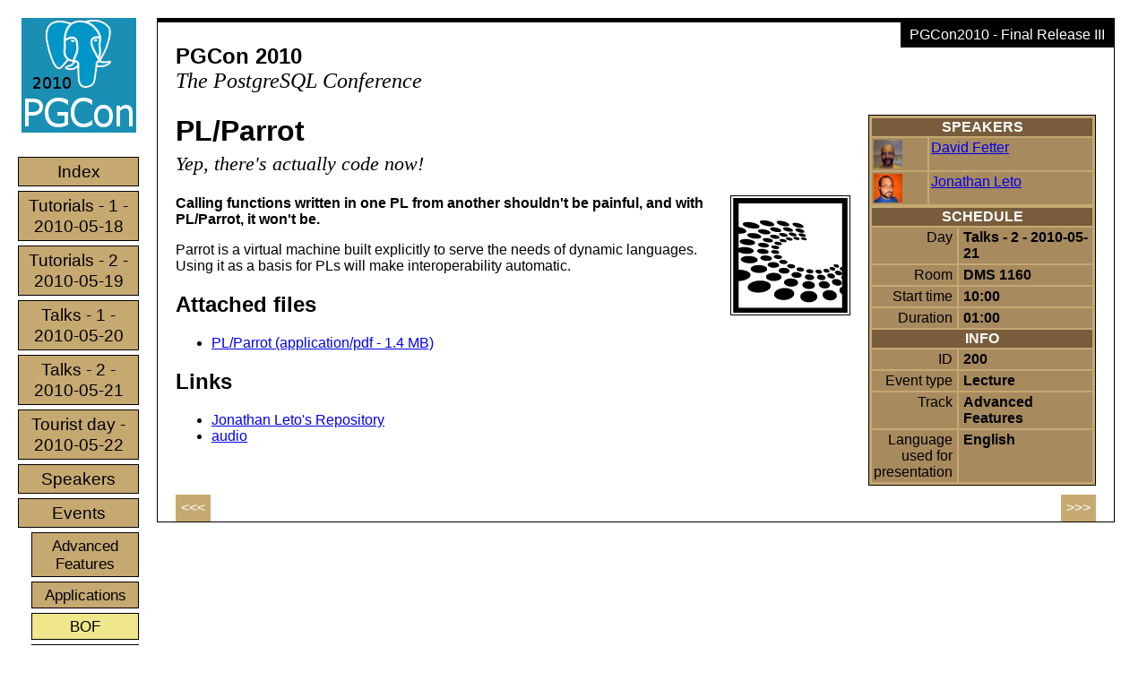

--- FILE ---
content_type: text/html
request_url: https://www.pgcon.org/2010/schedule/events/200.en.html
body_size: 7136
content:
<?xml version="1.0" encoding="UTF-8"?>
<!DOCTYPE html PUBLIC "-//W3C//DTD XHTML 1.0 Transitional//EN" "http://www.w3.org/TR/xhtml1/DTD/xhtml1-transitional.dtd">
<html xmlns="http://www.w3.org/1999/xhtml">
  <head>
    <meta http-equiv="Content-Type" content="text/html; charset=utf-8"/>
    <meta content="Pentabarf" name="generator"/>
    <meta content="2016-01-14" name="DC.date"/>
    <title>PGCon2010: PL/Parrot</title>
    <link type="text/css" media="screen,print" href="../style.css" rel="Stylesheet"/>
  </head>
  <body>
    <div class="noprint" id="conference-logo">
      <a href="https://www.pgcon.org/2010/">
        <img alt="PGCon 2010" src="../images/conference-128x128.png"/>
      </a>
    </div>
<div class="noprint" id="menu">
  <ul>
    <li>
      <a href="../index.en.html">
        <span class="normal">Index</span>
      </a>
    </li>
    <li>
      <a href="../day_2010-05-18.en.html">
        <span class="normal">Tutorials - 1 - 2010-05-18</span>
      </a>
    </li>
    <li>
      <a href="../day_2010-05-19.en.html">
        <span class="normal">Tutorials - 2 - 2010-05-19</span>
      </a>
    </li>
    <li>
      <a href="../day_2010-05-20.en.html">
        <span class="normal">Talks - 1 - 2010-05-20</span>
      </a>
    </li>
    <li>
      <a href="../day_2010-05-21.en.html">
        <span class="normal">Talks - 2 - 2010-05-21</span>
      </a>
    </li>
    <li>
      <a href="../day_2010-05-22.en.html">
        <span class="normal">Tourist day - 2010-05-22</span>
      </a>
    </li>
    <li>
      <a href="../speakers.en.html">
        <span class="normal">Speakers</span>
      </a>
    </li>
    <li>
      <a href="../events.en.html">
        <span class="normal">Events</span>
      </a>
    </li>
    <li>
      <ul class="track">
        <li class="track-advancedfeatures">
          <a href="../track/Advanced Features/index.en.html">
            <span class="normal">Advanced Features</span>
          </a>
        </li>
        <li class="track-applications">
          <a href="../track/Applications/index.en.html">
            <span class="normal">Applications</span>
          </a>
        </li>
        <li class="track-bof">
          <a href="../track/BOF/index.en.html">
            <span class="normal">BOF</span>
          </a>
        </li>
        <li class="track-casestudies">
          <a href="../track/Case Studies/index.en.html">
            <span class="normal">Case Studies</span>
          </a>
        </li>
        <li class="track-community">
          <a href="../track/Community/index.en.html">
            <span class="normal">Community</span>
          </a>
        </li>
        <li class="track-dba">
          <a href="../track/DBA/index.en.html">
            <span class="normal">DBA</span>
          </a>
        </li>
        <li class="track-hacking">
          <a href="../track/Hacking/index.en.html">
            <span class="normal">Hacking</span>
          </a>
        </li>
        <li class="track-performance">
          <a href="../track/Performance/index.en.html">
            <span class="normal">Performance</span>
          </a>
        </li>
        <li class="track-plenary">
          <a href="../track/Plenary/index.en.html">
            <span class="normal">Plenary</span>
          </a>
        </li>
        <li class="track-scalingout">
          <a href="../track/Scaling Out/index.en.html">
            <span class="normal">Scaling Out</span>
          </a>
        </li>
        <li class="track-social">
          <a href="../track/Social/index.en.html">
            <span class="normal">Social</span>
          </a>
        </li>
        <li class="track-tutorial">
          <a href="../track/Tutorial/index.en.html">
            <span class="normal">Tutorial</span>
          </a>
        </li>
        <li class="track-version90">
          <a href="../track/Version 9.0/index.en.html">
            <span class="normal">Version 9.0</span>
          </a>
        </li>
      </ul>
    </li>
  </ul>
</div>
    <div id="content">
      <p class="release">PGCon2010 - Final Release III</p>
      <p class="intro">
        <strong>PGCon 2010</strong>
        <br/>
        <em>The PostgreSQL Conference</em>
      </p>
<div class="section vevent" id="event">
<div id="infobox">
  <table>
    <tr>
      <th colspan="2">Speakers</th>
    </tr>
    <tr>
      <td>
        <a href="../speakers/19.en.html">
          <img width="32" src="../images/person-19-32x32.png" height="32"/>
        </a>
      </td>
      <td>
        <a href="../speakers/19.en.html">David Fetter</a>
      </td>
    </tr>
    <tr>
      <td>
        <a href="../speakers/174.en.html">
          <img width="32" src="../images/person-174-32x32.png" height="32"/>
        </a>
      </td>
      <td>
        <a href="../speakers/174.en.html">Jonathan Leto</a>
      </td>
    </tr>
  </table>
  <table>
    <tr>
      <th colspan="2">Schedule</th>
    </tr>
    <tr>
      <td class="keyword">Day</td>
      <td class="value">Talks - 2 - 2010-05-21</td>
    </tr>
    <tr>
      <td class="keyword">Room</td>
      <td class="value location">DMS 1160</td>
    </tr>
    <tr>
      <td class="keyword">Start time</td>
      <td class="value dtstart" title="2016-01-14T10:00:00+00:00">10:00</td>
    </tr>
    <tr>
      <td class="keyword">Duration</td>
      <td class="value duration" title="P01H00M00S">01:00</td>
    </tr>
    <tr>
      <th colspan="2">Info</th>
    </tr>
    <tr>
      <td class="keyword">ID</td>
      <td class="value" title="200@PGCon2010@pentabarf.org">200</td>
    </tr>
    <tr>
      <td class="keyword">Event type</td>
      <td class="value">Lecture</td>
    </tr>
    <tr>
      <td class="keyword">Track</td>
      <td class="value">Advanced Features</td>
    </tr>
    <tr>
      <td class="keyword">Language used for presentation</td>
      <td class="value">English</td>
    </tr>
  </table>
</div>
  <h1 class="title summary">PL/Parrot</h1>
  <p class="subtitle">Yep, there's actually code now!</p>
  <img class="event-image" src="../images/event-200-128x128.png"/>
  <div class="abstract">
<p>Calling functions written in one PL from another shouldn't be painful, and with PL/Parrot, it won't be.</p>  </div>
  <div class="description">
<p>Parrot is a virtual machine built explicitly to serve the needs of dynamic languages.  Using it as a basis for PLs will make interoperability automatic.</p>  </div>
  <div class="attachments">
    <h2>Attached files</h2>
    <ul>
      <li>
        <a href="../attachments/153_PLParrot_PGCon_2010.pdf" rel="enclosure">PL/Parrot (application/pdf - 1.4 MB)</a>
      </li>
    </ul>
  </div>
  <div class="links">
    <h2>Links</h2>
    <ul>
      <li>
        <a href="http://github.com/leto/plparrot" rel="bookmark">Jonathan Leto's Repository</a>
      </li>
      <li>
        <a href="https://www.pgcon.org/2010/audio/19 PL_Parrot.mp3" rel="bookmark">audio</a>
      </li>
    </ul>
  </div>
<div id="navigation">
  <a href="../events/273.en.html">
    <span class="previous" title="PGCon 2010 Major Social Event!">&lt;&lt;&lt;</span>
  </a>
  <a href="../events/207.en.html">
    <span class="next" title="PL/Perl - new features in 9.0">&gt;&gt;&gt;</span>
  </a>
</div>
</div>
    </div>
  </body>
</html>


--- FILE ---
content_type: text/css
request_url: https://www.pgcon.org/2010/schedule/style.css
body_size: 7696
content:
/*
 * 23C3 Fahrplan Stylesheet
 */
 
 body {
  background-color: white;
  color: black;

  font-family: "Lucida Grande", "Arial", sans-serif;


  background-repeat: no-repeat;
  background-position: 20px 20px;
}

.feedback a{
  color: white;
}

@media print {
  .noprint {
    display: none;
  }
}

#content {
  position: absolute;
  top: 20px;
  left: 175px;
  padding: 0px;
  margin-top: 0px;
  margin-bottom: 20px;

  clear:  both;

  border-style: solid;
  border-width: 1px;
  border-color: #000;

  border-top-width: 5px;
  border-top-color: #000;
  border-top-style: solid;
}

div.section {
  clear:  both;
  margin: 20px;
}


/* TEXT */

p.release {
  margin: 0;
  margin-bottom: 10px;
  padding: 5px 10px 5px 10px;
  float: right;
  color: white;
  background-color: #000;
  font-size: 100%;
}

p.intro {
  font-size: 150%;
  margin-left: 20px;
}

p.intro em {
  font-family: "Times", serif;

}

/* IMAGES */

img {
	border-style: none;
}

#event img.event-image,
#speaker img.speaker-image {
  height: 128px;
  width: 128px;
  float: right;
  margin-left: 20px;
  margin-bottom: 10px;

  padding: 2px;
  border: 1px solid #000;
}

#speaker img.event-image,
#event img.speaker-image {
	height: 48px;
	width: 48px;
}

#event-index img.event-image,
#speaker-index img.speaker-image {
  float: left;
  margin-right: 10px;
  height: 48px;
  width: 48px;
}

#event-index td.event p,
#speaker-index td.speaker p {
  margin-left: 60px;
}


/* INFOBOXES */

#infobox {
  float: right;
  margin-left: 20px;
  margin-bottom: 10px;
  width: 250px;
  min-width: 250px;
  background-color: #c6a971;
  border: 1px solid #000;
  padding: 1px;
}

#infobox table {
  width: 100%;
}

#infobox td.keyword {
  text-align: right;
  padding-right: 5px;
  width: 25%;
}

#infobox td.value {
  font-weight: bold;
  text-align: left;
  padding-left: 5px;
}

#infobox td.feedback {
  background-color: #090;
  color: white;
  text-align: center;
  padding-left: 2px;
  padding-right: 2px;
}

#infobox span.person-name,
#infobox span.event-title {
  font-weight: bold;
  font-size: 120%;
}





/* TABLES */

table {
  border-collapse: seperate;
}

th {
  background-color: #333;
  color: white;
  text-align: center;
  text-transform: uppercase;
  padding-left: 2px;
  padding-right: 2px;
}

td {
  padding: 2px;
  vertical-align: top;
  text-align: left;
}


/* EVENT */

#event h1.title {
  margin-bottom: 5px;
}

#event p.subtitle {
  font-family: "Times", serif;
  font-style: italic;
  font-size: 140%;
  margin-top: 5px;
}

#event div.abstract {
	font-weight: bold;
}






/* EVENT NAVIGATION */

#navigation {
	clear: both;
	margin-top: 50px;
	margin-left: 0;
	margin-right: 0;
	margin-bottom: -20px;
	padding: 0;
}

#navigation span {
	padding: 5px;
	background-color: #c6a971;
	color: white;

	border-style: solid;
	border-width: 1px;
	border-color: #c6a971;
}

#navigation span.previous {
	float: left;
}

#navigation span.next {
	float: right;
}

/*
#navigation span.previous:before {
	content: "<<<  ";
}

#navigation span.next:after {
	content: "  >>>";
}
*/

#navigation a {
	color: white;
}

#navigation a:hover {
	text-decoration: underline;
}

#navigation a:hover {
	color: white;
	text-decoration: underline;
}




/* EVENT INDEX */

#event-index p.title {
	font-weight: bold;
	font-size: 150%;
	margin: 0;
}

#event-index p.subtitle {
  font-family: "Times", serif;
  font-style: italic;
  font-size: 140%;
  margin-top: 5px;
}



/* COLOURS: EVENT INDEX, SPEAKER INDEX, EVENT DETAIL */

#event-index th, #speaker-index th, #infobox th {
	background-color: #795c3c;
}

#event-index td, #speaker-index td, #infobox td {
	background-color: #a78a5e;
}



/* SCHEDULE */

#schedule th {
  padding: 10px;
  background-color: #795c3c;
  color: white;
}

#schedule td {
  padding: 4px;
}

#schedule td.time {
  font-size: 120%;
  vertical-align: top;

  background-color: #795c3c;
  color: white;
  padding: 2px;
}

#schedule td.empty {
  background-color: #c6a971;
}

#schedule td.event {
  background-color: #a78a5e;

  padding: 2px;

  border-color: black;
  border-style: solid;
  border-width: 1px;
}

#schedule td.conflict {
  background-color: red;

  border-color: black;
  border-style: solid;
  border-width: 0.01cm;
}


ul.speakers { margin: 0; padding: 0; display: inline; font-weight: bold; }
ul.speakers li { margin: 0; padding: 0; display: inline; }
ul.speakers li+li:before { content: ", "; }

#schedule span.language {
  font-weight: bold;
}

#schedule span.track {
  font-weight: bold;
}

#schedule span.type {
  font-weight: bold;
}

#schedule p.abstract {
  border-top: black dotted 1px;
  font-size: 90%;
  padding: 8px 2px 0px 2px;
}

#schedule span.event-id {
  display: block;
  color: white;
  background-color: black;
  text-align: center;
  padding: 2px;
  width: 3em;
}

#schedule p.title {
  font-weight: bold;
  font-size: 125%;
  margin-bottom: 0;
  padding-bottom: 0;
}

#schedule p.subtitle {
  font-family: "Times", serif;
  font-style: italic;
  font-size: 125%;

  margin-top: 0;
}


/* LINKS */

#conference-logo {
	position: absolute;
	
	left: 20px;
	top: 20px;
	width: 135px;
	text-align: center;
}

#menu {
	position: absolute;

	left: 20px;
	top: 170px;

	width: 135px;
}


#menu ul {
	margin: 0;
	padding: 0;
}

#menu ul.track {
  font-size: 0.9em;
  margin-left: 15px;
  width: 120px;
}

#menu li {
	margin:  0;
	padding: 0;
	display: block;
}


#menu li span {
	display:  block;
	
	padding: 4px;
	font-size: 120%;
	line-height: 120%;

	margin-top: 5px;
	margin-bottom: 5px;
	margin-left: 0;
	margin-right: 0;
	text-align: center;
	
	border-style: solid;
	border-width: 1px;
	border-color: #000;
}

#menu :link,
#menu :visited {
	text-decoration: none;
	color: black;
}

#menu span.normal {
	background-color: #c6a971;
}

#menu span.normal:hover {
	background-color: #a78a5e;
}

#menu span.normal:active {
	background-color: #795c3c;
}

#menu span.selected {
	background-color: #999;
	color: #fff;
	font-weight: bold;
}

#menu span.active {
	background-color: #999;
	color: black;
	font-weight: bold;
}

#menu span.active:hover {
	color: #ccc;
}

@media tty {
  table {
    border: medium solid;
  }
}


.track-bof,               .track-bof               .normal { background-color: khaki      !important; border-color: #876187; }
.track-performance, .track-performance .normal { background-color: plum       !important; border-color: #876187; }
.track-hacking,            .track-hacking            .normal { background-color: lightgreen !important; border-color: #876187; }
.track-gis,  .track-gis  .normal { background-color: silver     !important; border-color: #876187; }
.track-scalingout,     .track-scalingout     .normal { background-color: moccasin   !important; border-color: #876187; }
.track-dba,          .track-dba          .normal { background-color: rosybrown  !important; border-color: #876187; }
.track-plenary,           .track-plenary           .normal { background-color: salmon     !important; border-color: #876187; }
.track-community,         .track-community         .normal { background-color: skyblue    !important; border-color: #876187; }
.track-version84,      .track-version84      .normal { background-color: #f8f8f8    !important; border-color: #876187; }
.track-social,            .track-social            .normal { background-color: #d5d5d5    !important; border-color: #876187; }
